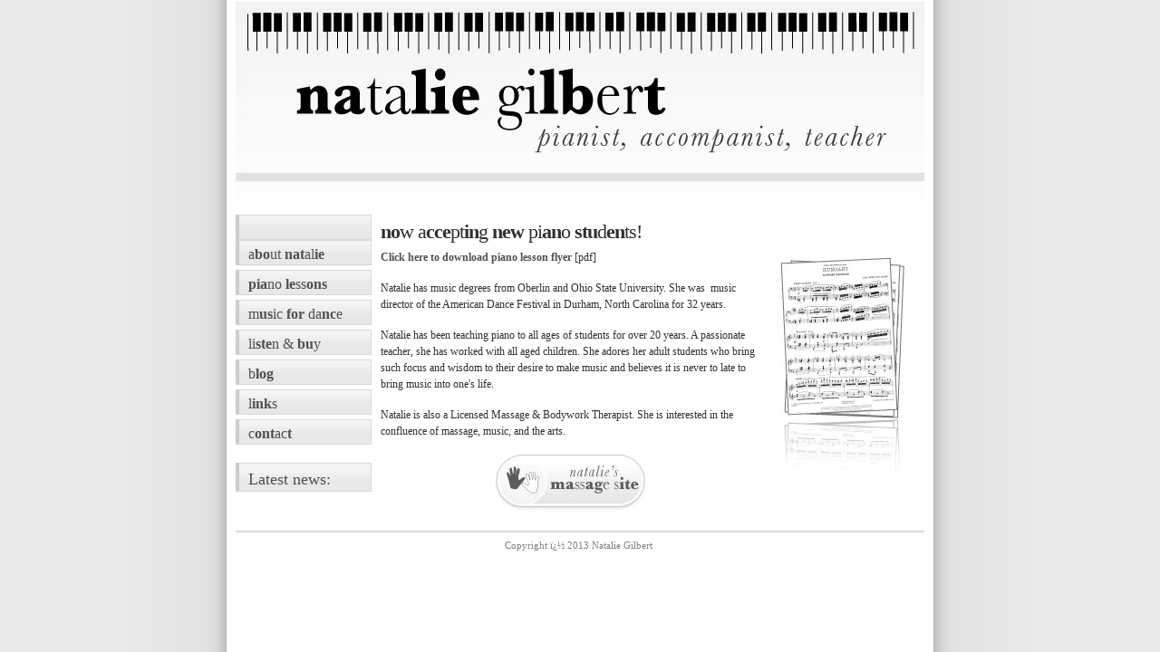

--- FILE ---
content_type: text/html
request_url: https://www.nataliegilbert.com/music/
body_size: 983
content:
<!DOCTYPE html PUBLIC "-//W3C//DTD XHTML 1.0 Strict//EN" "http://www.w3.org/TR/xhtml1/DTD/xhtml1-strict.dtd">
<html xmlns="http://www.w3.org/1999/xhtml" xml:lang="en" lang="en"><head>


  <meta http-equiv="content-type" content="text/html; charset=iso-8859-1" />
  <meta name="description" content="Natalie Gilbert is a musician, piano teacher, and massage therapist in Durham, North Carolina" />
  <meta name="keywords" content="piano, piano lessons, dance, music for dance, accompaniment, music lessons, natalie gilbert, piano teacher, american dance festival, musician, music, dance music, durham piano lessons, north carolina, durham, north carolina " />
  <meta name="author" content="Suzanna Dupee - http://www.suzannadesign.com/" />
  <link rel="stylesheet" type="text/css" href="styles.css" media="screen,projection" /><title>Natalie Gilbert Music</title></head><body>
  <div id="wrap">
    <div id="header">
      <a href="http://www.nataliegilbert.com/music" />
  </div>

    <div id="avmenu">
      <h2 class="hide">Site menu:</h2>
      
    <ul>
      <li><a href="about.html">a<strong>bo</strong>ut <strong>nat</strong>al<strong>ie</strong></a></li>
      <li><a href="lessons.html"><strong>pia</strong>no<strong> le</strong>ss<strong>ons</strong></a></li>
      <li><a href="dance.html">m<strong>us</strong>ic <strong>for</strong> da<strong>nc</strong>e</a></li>
      <li><a href="listen.html">li<strong>ste</strong>n &amp; <strong>bu</strong>y</a></li>
      <li><a href="#">b<strong>log</strong></a> 
      </li>
      <li><a href="links.html">l<strong>ink</strong>s</a> </li>
      <li><a href="contact.html">c<strong>ont</strong>ac<strong>t</strong></a></li>
    </ul>

<div class="announce">
        <h2>Latest news:</h2>
        
      
        
      <p class="textright"></p>
      </div>
  </div>

    <div id="contentwide">
      
    <h2><strong>no</strong>w a<strong>cce</strong>pt<strong>in</strong>g <strong>new</strong> 
      pi<strong>an</strong>o<strong> stu</strong>d<strong>en</strong>ts!</h2>
    <p> <a href="http://www.nataliegilbert.com/images/pianoless.pdf">Click here 
      to download piano lesson flyer</a> [pdf]<img src="pages.gif" align="right" height="260" hspace="10" width="159" /></p>
    <p>Natalie
has music degrees from Oberlin and Ohio State University. She was&nbsp;
music director of the American Dance Festival in Durham, North Carolina
for 32 years.</p>
    <p>
      Natalie has been teaching piano to all ages of students for over 20 years. 
      A passionate teacher, she has worked with all aged children. She adores 
      her adult students who bring such focus and wisdom to their desire to make 
      music and believes it is never to late to bring music into one's life.</p>
    <p>Natalie is also a Licensed Massage &amp; Bodywork Therapist. She is interested 
      in the confluence of massage, music, and the arts.</p>
    <p align="center"><a href="http://www.nataliegilbert.com/massage/index.html" target="_blank"><img src="img/massagelink.jpg" alt="Natalie's Massage Site" border="0" /></a></p>
  </div>

    <div id="footer">
      
    <p>Copyright ï¿½ 2013 Natalie Gilbert&nbsp;</p>
    </div>
  </div>
</body></html>

--- FILE ---
content_type: text/css
request_url: https://www.nataliegilbert.com/music/styles.css
body_size: 1199
content:
/***** Body and main container *****/body {margin:0 auto;padding:0;font:76% Georgia, Times New Roman, Times, serif;background:#eaeaea url(img/bg.gif) top center repeat-y;color:#3a3a3a;}#wrap {background-color:#ffffff;color:#303030;margin:0 auto;padding:1px 5px;width:760px;}/***** Header *****/#header a {color:#505050;background:#ffffff url(img/frontnew.jpg) bottom center no-repeat;display: block;height:236px;margin:0 0 0px 0;padding:0;}#header h1 {font-size:2.5em;font-weight:normal;letter-spacing:-2px;margin:0 0 0px 15px;padding:15px 0 0 0;}#header h1 a,#header h1 a:hover {padding:0;}#header p {font-size:1.1em;letter-spacing:-1px;margin:0 0 0px 15px;padding:0 0 0 3px;}/***** Left sidebar *****/#avmenu {clear:left;float:left;width:150px;margin:0 0 10px 0;padding:0;}#avmenu ul {list-style:none;width:150px;margin:0 0 20px 0;padding:0;}#avmenu li {margin-bottom:5px;}#avmenu li a {font-weight:none;font-size:1.3em;height:20px;text-decoration:none;color:#505050;display:block;padding:6px 0 0 10px;background:#f4f4f4 url(img/menubg.gif) bottom left repeat-x;border-top:1px solid #d8d8d8;border-right:1px solid #d8d8d8;border-bottom:1px solid #d8d8d8;border-left:4px solid #cccccc;}#avmenu li a:hover, #avmenu li a.current {background:#eaeaea url(img/menubg2.gif) bottom left repeat-x;color:#505050;border-top:1px solid #b0b0b0;border-right:1px solid #b0b0b0;border-bottom:1px solid #b0b0b0;border-left:4px solid #505050;}#avmenu ul ul {margin:5px 0 5px 15px;font-size:0.9em;width:135px;}#avmenu ul ul a {height:16px;margin:0;padding:4px 0 0 8px;}#avmenu h2 {font-size:1.5em;font-weight:normal;}/***** Right sidebar *****/#extras {float:right;width:130px;margin:0 0 10px 0;padding:0;font-size:0.9em;}#extras p, #extras ul {margin:0 0 1.5em 0;line-height:1.3em;padding:0;}#extras a {font-weight:bold;}#extras li {list-style:none;margin:0 0 6px 0;padding:0;}#extras h2 {font-size:1.6em;font-weight:normal;margin:0 0 6px 0;;letter-spacing:-1px;}/***** Main content *****/#content {margin:10px 140px 10px 160px;padding:0;line-height:1.5em;text-align:left;}#contentwide {margin:10px 0 10px 160px;padding:0;line-height:1.5em;text-align:left;}#contentfull {margin:10px 10px 10px 10px;padding:2px 0 0 0;line-height:1.5em;text-align:left;}#content h2, #contentwide h2, #contentfull h2 {font-size:1.8em;letter-spacing:-1px;font-weight:normal;margin:8px 0 10px 0;padding:0;}#content h3, #contentwide h3, #contentfull h3 {font-size:1.5em;font-weight:normal;margin:6px 0 6px 0;padding:0;}#content img, #contentwide img, #contentfull img {padding:1px;display:inline;background:#ffffff;color:#303030;border:none;}#content a, #contentwide a, #contentfull a {font-weight:bold;}#content ul, #content ol,#contentwide ul, #contentwide ol,#contentfull ul, #contentfull ol {margin:0 0 16px 20px;padding:0;}#content ul ul, #content ol ol,#contentwide ul ul, #contentwide ol ol,#contentfull ul ul, #contentfull ol ol {margin:2px 0 2px 20px;}#content li, #contentwide li, #contentfull li {margin:0 0 2px 10px;padding:0 0 0 4px;}/***** Footer *****/#footer {clear:both;margin:0 auto;padding:8px 0;border-top:2px solid #dadada;width:760px;text-align:center;color:#808080;background-color:#ffffff;font-size:0.9em;}#footer p {padding:0;margin:0;}#footer a {color:#808080;background-color:inherit;text-decoration:none;}#footer a:hover {text-decoration:underline;}/***** Various tags *****/a {text-decoration:none;color:#505050;background-color:inherit;}a:hover {text-decoration:underline;color:#cccccc;background-color:inherit;}a img {border:0;}p {margin:0 0 16px 0;}blockquote {border-top:1px solid #d8d8d8;border-right:1px solid #d8d8d8;border-bottom:1px solid #d8d8d8;border-left:4px solid #cccccc;margin:16px;padding:7px 7px 7px 11px;background:#f4f4f4 url(img/menubg.gif) bottom left repeat-x;color:#505050;}blockquote p {font-size:1.1em;line-height:1.3em;margin:0;}/***** Table styles *****/table {margin:0 0 16px 0;padding:0;line-height:1.3em;border-collapse:collapse;border:1px solid #d8d8d8;}caption {text-align:left;font-size:1.5em;font-weight:normal;margin:0;padding:6px 0 8px 0;}th {padding:7px;text-align:left;background:#eaeaea url(img/menubg2.gif) bottom left repeat-x;color:#505050;}td {padding:7px;font-size:0.9em;text-align:left;background:#f4f4f4 url(img/menubg.gif) bottom left repeat-x;color:#303030;}/***** Form styles *****/.button {border-top:1px solid #d8d8d8;border-right:1px solid #d8d8d8;border-bottom:1px solid #d8d8d8;border-left:4px solid #cccccc;margin:0 0 15px 0;padding:7px 7px 7px 11px;background:#f4f4f4 url(img/menubg.gif) bottom left repeat-x;color:#505050;font-weight:bold;width:120px;}input, textarea {border:1px solid #cccccc;font-family:Verdana,Tahoma,Arial,Sans-Serif;font-size:1em;margin:0;padding:4px;}label {margin:2px;}input {width:200px;}textarea {width:400px;}/***** Search box *****/#searchbox {padding:0;margin:6px 0 16px 0;}#searchform {background:#ffffff;border:1px solid #cccccc;color:#505050;font-size:0.9em;padding:4px;width:116px;}#searchbox label {display:none;}/***** Various classes *****/.left {margin:10px 10px 5px 0;float:left;}.right {margin:10px 0 5px 10px;float:right;}.announce {margin:10px 0 10px 0;padding:10px 10px 5px 10px;width:105px;color:#505050;background:#f4f4f4 url(img/menubg.gif) bottom left repeat-x;border-top:1px solid #d8d8d8;border-right:1px solid #d8d8d8;border-bottom:1px solid #d8d8d8;border-left:4px solid #cccccc;line-height:1.3em;}.announce a {font-weight:bold;}.announce p {font-size:1.0em;}.announce h2 {margin:0 0 10px 0;padding:0;}#avmenu .announce {width:125px;}.textright {text-align:right;margin:-10px 0 4px 0;}.center {text-align:center;}.small {font-size:0.8em;}.large {font-size:1.3em;}.bold {font-weight:bold;}.highlighted {padding:3px;background-color:#f0f0f0;color:#303030;border:1px solid #b0b0b0;}.hide {display:none;}